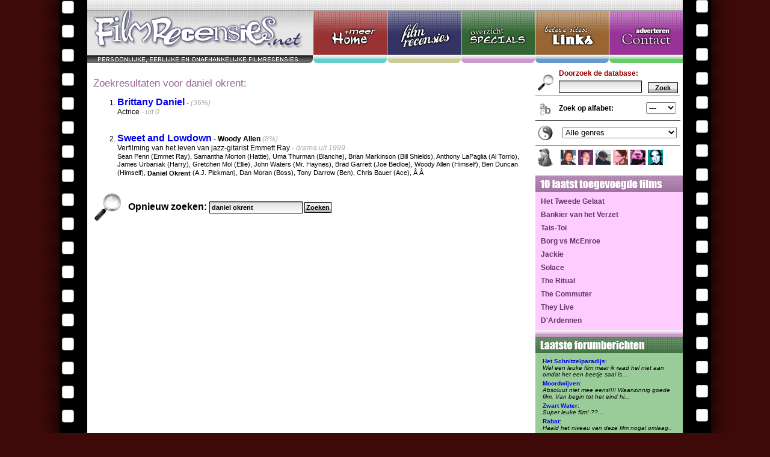

--- FILE ---
content_type: text/html; charset=ISO-8859-1
request_url: http://www.filmrecensies.net/acteurs/Daniel%2BOkrent/films.html
body_size: 5600
content:
<!DOCTYPE HTML PUBLIC "-//W3C//DTD HTML 4.01 Transitional//EN"
        "http://www.w3.org/TR/1999/REC-html401-19991224/loose.dtd">
        
<html>
<head>

<meta http-equiv="Content-Type" content="text/html; charset=iso-8859-1">
<meta name="Robots" content="index, follow">
<meta name="Revisit-After" content="7 days">
<meta name="Keywords" content="film, films, flim, flims, agenda, filmnieuws, bespreking, filmbespreking, film bespreking, recensie, recensies, resensie, resensies, filmagenda, film-agenda, film-recensie, film-recensies, topfilm, topfilms, flopfilm, flopfilms, filmspot, filmladder, filmster, filmsterren, film-nieuws, filmtip, filmtips, bioscoop, bios, bioskoop, bio, video, videos, dvd, dvds, dvd's, dvd-s, speelfilm, speelfilms, comedy, humor, actie, actiecomedy, actie-comedy, fantasie, horror, horrorcomedy, horror-comedy, drama, oorlogsfilm, oorlog, misdaad, avontuur">
<meta name="Description" content="Zoek de recensist die bij je past en lees zijn/haar film recensies!">
<link rel="search" type="application/opensearchdescription+xml" title="Filmrecensies.net" href="OpenSearch.xml">

<title>Persoonlijke filmrecensies en filmbesprekingen</title>

<link href="/styles/global.css" rel="stylesheet" type="text/css" />



		<script type="text/javascript">
		<!--
		function selectStadsAgenda()
		{
			var	stadID = getSelection('stadsagenda','stadID');

			if (stadID != '')
			{	
				location = "http://www.biosagenda.nl/index.php?action=stadsagenda&stadID=" + stadID + "&begindatum=2004-10-21"; 
			}		
		}


		function getSelection(form,field)
		{
			return	document.forms[form].elements[field].options[document.forms[form].elements[field].selectedIndex].value;
		}

		//-->
		</script>


<script type="text/javascript" src="/javascript/ufo.js"></script> 
<script language="javascript">AC_FL_RunContent = 0;</script>
<script src="/flash/AC_RunActiveContent.js" language="javascript"></script></head>

<body topmargin="0" leftmargin="0" rightmargin="0" bottommargin="0" marginwidth="0" marginheight="0">
<center>

			<center>
<table border="0" cellpadding="0" cellspacing="0" style="width: 990px; background-color: #CCCCCC;">
  <tr>
    <td width="990">

<!--<div style='width: 990px; height: 18px; background-color: #000000;'></div>-->
<img border="0" src="/images/layout/bovenbalk.gif" width="990" height="18"><br>



    </td>
  </tr>
</table>


<table border="0" cellpadding="0" cellspacing="0" style="border-collapse: collapse" id="AutoNumber1">
  <tr>
    <td width="375"><a href="/index.php"	title="Filmrecensies, forum, filmbespreking en meer"	target="_top"><img border="0" src="/images/layout/filmrecensies.gif" width="375" height="87"></a></td>
    <td width="123"><a href="/index.php"	title="Filmrecensies, forum, filmbespreking en meer"	target="_top"><img border="0" src="/images/layout/menu1.gif" width="123" height="87"></a></td>
    <td width="123"><a href="/main.php"		title="Overzicht van filmrecensies"			target="_top"><img border="0" src="/images/layout/menu2.gif" width="123" height="87"></a></td>
    <td width="123"><a href="/specials.php"	title="Overzicht van specials"				target="_top"><img border="0" src="/images/layout/menu3.gif" width="123" height="87"></a></td>
    <td width="123"><a href="/links.php"	title="Links naar leukere sites!"			target="_top"><img border="0" src="/images/layout/menu4.gif" width="123" height="87"></a></td>
    <td width="123"><a href="/contact.php"	title="Contact en Advertentie mogelijkheden"		target="_top"><img border="0" src="/images/layout/menu5.gif" width="123" height="87"></a></td>
  </tr>
</table>
</center>

<div align="center">
<table border="0" cellpadding="0" cellspacing="0" style="width: 990px; background-color: #FFFFFF;">
  <tr>
    <td width="990">



			<table style='width: 990px;' cellpadding='0' cellspacing='0'>
			<tr>
			<td class='mainarea'>

			<br>
			

		
			<h4>Zoekresultaten voor daniel okrent:</h4><ol><li><A HREF='/filmrecensies/2324/Brittany-Daniel.html'><font size=3>Brittany Daniel</font></a><b> - </b> <i><font color='#AAAAAA'>(36%)</font></i><br>Actrice <i><font color='#AAAAAA'> -  uit 0</font></i><br><br><br></li><li><A HREF='/filmrecensies/710/Sweet-and-Lowdown.html'><font size=3>Sweet and Lowdown</font></a><b> - Woody Allen</b> <i><font color='#AAAAAA'>(8%)</font></i><br>Verfilming van het leven van jazz-gitarist Emmett Ray <i><font color='#AAAAAA'> - drama uit 1999</font></i><br><font style='font-size: 11px'>Sean Penn  (Emmet Ray), Samantha Morton  (Hattie), Uma Thurman  (Blanche), Brian Markinson  (Bill Shields), Anthony LaPaglia  (Al Torrio), James Urbaniak  (Harry), Gretchen Mol  (Ellie), John Waters  (Mr. Haynes), Brad Garrett  (Joe Bedloe), Woody Allen  (Himself), Ben Duncan  (Himself), <B>Daniel</B> <B>Okrent</B>  (A.J. Pickman), Dan Moran  (Boss), Tony Darrow  (Ben), Chris Bauer  (Ace), Â Â </font><br><br></li></ol>
			<table cellspacing=0 cellpadding=0><tr>
			<form name='zoekform' method="POST" action="search.php">
			<td style='padding-right: 10px;'><IMG SRC='/images/icon_search.gif' BORDER='0' HEIGHT='48' WIDTH='48' ALT='Zoeken!' ALIGN='absmiddle'></td>


				<td><b><font size=3>Opnieuw zoeken: </font></b><input class="textfield" type="text" name="extendedsearch" value="daniel okrent" size="20">
				<input class="button" type="submit" value="Zoeken" name="B1"></td>
			</form>
			</tr></table>

			<br><br>
			<center>
			
			</center>

			
			<br><br>




			</td>


						<td class="zijbalk" rowspan='15'>

<table cellspacing='0' cellpadding='0' style='width: 235px;'>
<tr>
<td>



<table cellspacing='0' cellpadding='0' style='width: 235px;'>
<tr>
	<td style='border-bottom: 1px solid #494949; padding-right: 5px;' rowspan='2'>
	
		<img src='/images/layout/icon_zoek.gif' width='34' height='40'>

	</td>
	<td style='font-size: 12px; color: #990000; font-weight: bold; padding-bottom: 5px;' colspan='2'>
		
		Doorzoek de database:
		
	</td>
</tr>
<tr>
	<FORM method='POST' action='/search.php' target='_top'>
	<td style='border-bottom: 1px solid #494949; padding-bottom: 5px;'>
		
		<input type='hidden' name='action' value='search'>
		<input class='textfield' type='text' name='extendedsearch' value='' style='width: 130px;'>
				
				
		
	</td>
	<td style='border-bottom: 1px solid #494949; text-align: right; padding-right: 4px;'>
	
		<input class='button' type='submit' value='Zoek' style='width: 50px;'>
	
	</td>
	</FORM>
</tr>

<tr>
	<td style='border-bottom: 1px solid #494949; padding-right: 5px;'>
	
		<img src='/images/layout/icon_abc.gif' width='34' height='40'>
		
	</td>
	<td style='border-bottom: 1px solid #494949;'>

	<b>Zoek op alfabet:</b>
	
	</td>
	<td style='border-bottom: 1px solid #494949; text-align: right;'>
		
	<table><tr><td  style='padding: 4px;'><select onChange='top.location = "/main.php?sort=" + (parseInt(this.value));' style='width: 50px;'><option value='0'>---</option><option value='265' >A</option><option value='266' >B</option><option value='267' >C</option><option value='268' >D</option><option value='269' >E</option><option value='270' >F</option><option value='271' >G</option><option value='272' >H</option><option value='273' >I</option><option value='274' >J</option><option value='275' >K</option><option value='276' >L</option><option value='277' >M</option><option value='278' >N</option><option value='279' >O</option><option value='280' >P</option><option value='281' >Q</option><option value='282' >R</option><option value='283' >S</option><option value='284' >T</option><option value='285' >U</option><option value='286' >V</option><option value='287' >W</option><option value='288' >X</option><option value='289' >Y</option><option value='290' >Z</option></select></td></tr></table>	
	</td>
</tr>

<tr>
	<td style='border-bottom: 1px solid #494949; padding-right: 5px;'>
	
		<img src='/images/layout/icon_genre.gif' width='34' height='40'>
		
	</td>
	<td style='border-bottom: 1px solid #494949; text-align: right;' colspan='2'>
		
	<table><tr><td  style='padding: 4px;'><select onChange='top.location = "/main.php?sort=" + (100 + parseInt(this.value));' style='width: 190px;'><option value='-100'>Alle genres</option><option value='2' >actie</option><option value='4' >animatie</option><option value='5' >avontuur</option><option value='7' >documentaire</option><option value='8' >drama</option><option value='9' >erotiek</option><option value='71' >familie-film</option><option value='10' >fantasy</option><option value='79' >film-noir</option><option value='11' >horror</option><option value='12' >humor</option><option value='77' >kort</option><option value='13' >martial arts</option><option value='14' >misdaad</option><option value='74' >musical</option><option value='15' >oorlog</option><option value='16' >romantiek</option><option value='17' >science fiction</option><option value='86' >serie</option><option value='18' >speelfilm</option><option value='72' >sport</option><option value='19' >thriller</option><option value='20' >western</option></select></td></tr></table>	
	</td>
</tr>

<tr>
	<td style='padding-right: 5px;'>
	
		<img src='/images/layout/icon_recensist.gif' width='34' height='40'>
		
	</td>
	<td style='text-align: right;' colspan='2'>
	<table>
	<tr>
	<td ><a href='/main.php?sort=401' target='_top'><img src='/images/content/pasfoto_hylke.gif' width='25' height='25' border='0'></a></td><td ><a href='/main.php?sort=402' target='_top'><img src='/images/content/pasfoto_anders.gif' width='25' height='25' border='0'></a></td><td ><a href='/main.php?sort=405' target='_top'><img src='/images/content/pasfoto_yahhrrrrm.gif' width='25' height='25' border='0'></a></td><td ><a href='/main.php?sort=406' target='_top'><img src='/images/content/pasfoto_boobbert.gif' width='25' height='25' border='0'></a></td><td ><a href='/main.php?sort=407' target='_top'><img src='/images/content/pasfoto_boobelyoubee.gif' width='25' height='25' border='0'></a></td><td ><a href='/main.php?sort=408' target='_top'><img src='/images/content/pasfoto_boobytrap.gif' width='25' height='25' border='0'></a></td>	
	</tr>
	</table>
	
	</td>
</tr>
</table>




				<img src='/images/layout/titel_laatst.gif' width='245' height='27' style='margin-top: 10px;'><BR><div style='background-color: #FFCCFF; padding: 5px;'><A class='rozelink' target='_top' HREF='/filmrecensies/4654/Het-Tweede-Gelaat.html' TITLE='Het Tweede Gelaat (2019-03-08): Seriemoord in Antwerpen'>Het Tweede Gelaat</A> <A class='rozelink' target='_top' HREF='/filmrecensies/4653/Bankier-van-het-Verzet.html' TITLE='Bankier van het Verzet (2019-02-27): Bankiers financieren verzet tegen de bezetting'>Bankier van het Verzet</A> <A class='rozelink' target='_top' HREF='/filmrecensies/4652/TaisToi.html' TITLE='Tais-Toi (2019-02-23): Praatzieke en zwijgzame dieven worden celgenoten'>Tais-Toi</A> <A class='rozelink' target='_top' HREF='/filmrecensies/4651/Borg-vs-McEnroe.html' TITLE='Borg vs McEnroe (2019-01-03): '>Borg vs McEnroe</A> <A class='rozelink' target='_top' HREF='/filmrecensies/4650/Jackie.html' TITLE='Jackie (2018-12-04): Intrigerend, maar niet helemaal geslaagd portret van een first lady'>Jackie</A> <A class='rozelink' target='_top' HREF='/filmrecensies/4649/Solace.html' TITLE='Solace (2018-12-01): Weer Dr. maar geen Lecter'>Solace</A> <A class='rozelink' target='_top' HREF='/filmrecensies/4648/The-Ritual.html' TITLE='The Ritual (2018-11-24): Wandelvakantie krijgt macaber tintje'>The Ritual</A> <A class='rozelink' target='_top' HREF='/filmrecensies/4647/The-Commuter.html' TITLE='The Commuter (2018-11-24): Treinreiziger wordt onderdeel terroristisch complot'>The Commuter</A> <A class='rozelink' target='_top' HREF='/filmrecensies/4646/They-Live.html' TITLE='They Live (2018-11-04): Gozer ontdekt dat aliens over de wereld heersen'>They Live</A> <A class='rozelink' target='_top' HREF='/filmrecensies/4645/DArdennen.html' TITLE='D'Ardennen (2018-11-02): Sociaal drama met bloedige gevolgen'>D'Ardennen</A> </div><img src='/images/layout/onderstuk1.gif' width='245' height='11'><BR>

<img src='/images/layout/titel_forum.gif' width='245' height='27'><BR><div style='background-color: #99CC99; padding: 5px;'><TABLE style='width: 235px; border-bottom: 1px solid #336633;'><TR><td></td><TD><font size=1><A target='_top' HREF='/filmrecensies/961/Het-Schnitzelparadijs.html#filmforum' TITLE='Forum: Het Schnitzelparadijs filmbespreking (2022-03-13 21:10:18)'>Het Schnitzelparadijs</A>:<br><i>Wel een leuke film maar ik raad hel niet aan omdat het een beetje saai is...<i></font></TD></TR><TR><td></td><TD><font size=1><A target='_top' HREF='/filmrecensies/3853/Moordwijven.html#filmforum' TITLE='Forum: Moordwijven filmbespreking (2022-01-24 11:07:42)'>Moordwijven</A>:<br><i>Absoluut niet mee eens!!!! Waanzinnig goede film. Van begin tot het eind hi...<i></font></TD></TR><TR><td></td><TD><font size=1><A target='_top' HREF='/filmrecensies/2950/Zwart-Water.html#filmforum' TITLE='Forum: Zwart Water filmbespreking (2021-10-12 20:03:15)'>Zwart Water</A>:<br><i>Super leuke film! ??...<i></font></TD></TR><TR><td></td><TD><font size=1><A target='_top' HREF='/filmrecensies/3491/Rabat.html#filmforum' TITLE='Forum: Rabat filmbespreking (2021-02-06 01:14:11)'>Rabat</A>:<br><i>Haald het niveau van deze film nogal omlaag.. ...<i></font></TD></TR><TR><td></td><TD><font size=1><A target='_top' HREF='/filmrecensies/3526/New-Kids-Nitro.html#filmforum' TITLE='Forum: New Kids Nitro filmbespreking (2021-01-07 03:16:58)'>New Kids Nitro</A>:<br><i>Weet iemand waar ik die blazer van rikkert kan kopen?...<i></font></TD></TR><TR><td></td><TD><font size=1><A target='_top' HREF='/filmrecensies/1486/Minotaur.html#filmforum' TITLE='Forum: Minotaur filmbespreking (2020-12-05 14:41:27)'>Minotaur</A>:<br><i>bruh...<i></font></TD></TR><TR><td></td><TD><font size=1><A target='_top' HREF='/filmrecensies/4226/The-Maze-Runner.html#filmforum' TITLE='Forum: The Maze Runner filmbespreking (2020-11-09 04:48:56)'>The Maze Runner</A>:<br><i>#dylanToThegraveyard...<i></font></TD></TR></TABLE><a target='_top' class='groenelink' href='/forumoverzicht.php'>Bekijk 100 laatste posts</a></div><img src='/images/layout/onderstuk2.gif' width='245' height='11'><BR><img src='/images/layout/titel_zoekverder.gif' width='245' height='27'><BR><div style='background-color: #E2E2B7; padding: 5px;'>	




<table border="0" cellpadding="1" cellspacing="0">
<form name="stadsagenda" target="_blank">
<tr><td>	

<B>Bioscoopagenda:</B><BR>
<select name='stadID' style='font-family: arial;font-size: 12;width:220px;' size='4' onchange='selectStadsAgenda();'>
<option value='3'>Alkmaar</option>
<option value='4'>Almelo</option>
<option value='5'>Almere</option>
<option value='8'>Amersfoo</option>
<option value='9'>Amstelve</option>
<option value='10'>Amsterda</option>
<option value='11'>Antwerpe</option>
<option value='12'>Apeldoor</option>
<option value='13'>Arnhem</option>
<option value='15'>Assen</option>
<option value='22'>Breda</option>
<option value='24'>Brussel</option>
<option value='31'>Den Bosc</option>
<option value='33'>Den Haag</option>
<option value='35'>Deventer</option>
<option value='47'>Eindhove</option>
<option value='51'>Enschede</option>
<option value='57'>Gouda</option>
<option value='58'>Groninge</option>
<option value='59'>Haarlem</option>
<option value='66'>Heerlen</option>
<option value='71'>Hilversu</option>
<option value='74'>Hoorn</option>
<option value='85'>Leeuward</option>
<option value='86'>Leiden</option>
<option value='87'>Lelystad</option>
<option value='171'>Leuven</option>
<option value='91'>Maastric</option>
<option value='93'>Middelbu</option>
<option value='100'>Nijmegen</option>
<option value='198'>Overijse</option>
<option value='109'>Roermond</option>
<option value='110'>Roosenda</option>
<option value='111'>Rotterda</option>
<option value='128'>Tilburg</option>
<option value='130'>Utrecht</option>
<option value='139'>Vlissing</option>
<option value='142'>Wagening</option>
<option value='143'>Weert</option>
<option value='152'>Zaandam</option>
<option value='158'>Zutphen</option>
<option value='159'>Zwolle</option></select>

</td>
</tr>
</form>
</table>

		
					

<table border="0" cellpadding="1" cellspacing="0">
<tr><td>
<!-- SiteSearch Google -->
<form method="get" action="http://www.google.com/custom" target="google_window">
<table border="0" width="100%">
<tr><td nowrap="nowrap" valign="top" align="left" height="32">
<a target='_top' href="http://www.google.com/">
<img src="http://www.google.com/logos/Logo_25gry.gif" border="0" alt="Google" align="middle"></img></a>
<br/>
<input type="hidden" name="domains" value="www.filmrecensies.net"></input>
<label for="sbi" style="display: none">Voer uw zoekwoorden in</label>
<input type="text" name="q" size="24" maxlength="255" value="" id="sbi" class='textfield' style='width: 158px;'></input>
</td></tr>
<tr>
<td nowrap="nowrap">


<table>
<tr>
<td>
<input type="radio" name="sitesearch" value="" checked id="ss0"></input>
<label for="ss0" title="Zoek op het internet"><font size="-1" color="#000000">Web</font></label></td>
<td>
<input type="radio" name="sitesearch" value="www.filmrecensies.net" id="ss1"></input>
<label for="ss1" title="Zoeken www.filmrecensies.net"><font size="-1" color="#000000">Filmrecensies.net</font></label></td>
</tr>
</table>
<label for="sbb" style="display: none">Zoekformulier verzenden</label>
<div style='text-align: right'><input type="submit" name="sa" value="Zoeken" id="sbb" class='button'></input></div>
<input type="hidden" name="client" value="pub-0335735937101405"></input>
<input type="hidden" name="forid" value="1"></input>
<input type="hidden" name="ie" value="ISO-8859-1"></input>
<input type="hidden" name="oe" value="ISO-8859-1"></input>
<input type="hidden" name="cof" value="GALT:#008000;GL:1;DIV:#FFFFFF;VLC:663399;AH:center;BGC:FFFFFF;LBGC:FFFFFF;ALC:0000FF;LC:0000FF;T:000000;GFNT:0000FF;GIMP:0000FF;LH:50;LW:183;L:http://www.designconsult.nl/images/layout/logo_filmboob.gif;S:;FORID:1"></input>
<input type="hidden" name="hl" value="nl"></input>
</td></tr></form></table>

<!-- SiteSearch Google -->


</td>
</tr>
</table>


</div>

</div>


<img src='/images/layout/onderstuk2.gif' width='245' height='11'><BR>
</td>			
	</tr>
</table>

</td></tr></table>

    </td>
  </tr>
</table>
<img src='/images/layout/onderstuk.gif' width='990' height='43'>
</div><center><div style='background-color: #000000; width: 990px;'>

<a href='https://www.gamedesign.nz'>Game design in Nederland</a> |

<a href='https://www.gamedesign.nl'>Game design in New Zealand</a>

<br><br>
</div></center>

</center>
</body>
</html>
